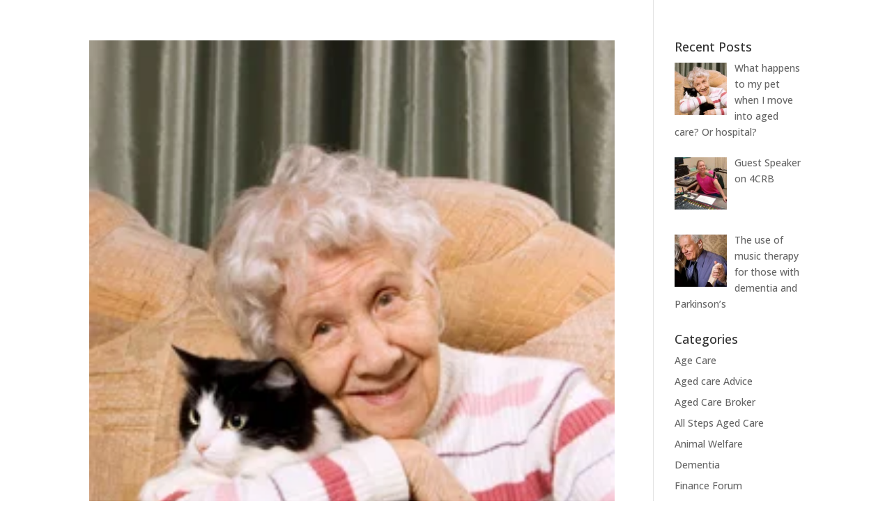

--- FILE ---
content_type: text/css
request_url: https://www.allstepsagedcare.com/wp-content/et-cache/taxonomy/category/27/et-divi-dynamic-tb-729-late.css?ver=1767352997
body_size: 16
content:
@font-face{font-family:ETmodules;font-display:block;src:url(//www.allstepsagedcare.com/wp-content/themes/Divi/core/admin/fonts/modules/all/modules.eot);src:url(//www.allstepsagedcare.com/wp-content/themes/Divi/core/admin/fonts/modules/all/modules.eot?#iefix) format("embedded-opentype"),url(//www.allstepsagedcare.com/wp-content/themes/Divi/core/admin/fonts/modules/all/modules.woff) format("woff"),url(//www.allstepsagedcare.com/wp-content/themes/Divi/core/admin/fonts/modules/all/modules.ttf) format("truetype"),url(//www.allstepsagedcare.com/wp-content/themes/Divi/core/admin/fonts/modules/all/modules.svg#ETmodules) format("svg");font-weight:400;font-style:normal}

--- FILE ---
content_type: text/css
request_url: https://www.allstepsagedcare.com/wp-content/et-cache/global/et-divi-customizer-global.min.css?ver=1767248710
body_size: 416
content:
body,.et_pb_column_1_2 .et_quote_content blockquote cite,.et_pb_column_1_2 .et_link_content a.et_link_main_url,.et_pb_column_1_3 .et_quote_content blockquote cite,.et_pb_column_3_8 .et_quote_content blockquote cite,.et_pb_column_1_4 .et_quote_content blockquote cite,.et_pb_blog_grid .et_quote_content blockquote cite,.et_pb_column_1_3 .et_link_content a.et_link_main_url,.et_pb_column_3_8 .et_link_content a.et_link_main_url,.et_pb_column_1_4 .et_link_content a.et_link_main_url,.et_pb_blog_grid .et_link_content a.et_link_main_url,body .et_pb_bg_layout_light .et_pb_post p,body .et_pb_bg_layout_dark .et_pb_post p{font-size:14px}.et_pb_slide_content,.et_pb_best_value{font-size:15px}@media only screen and (min-width:1350px){.et_pb_row{padding:27px 0}.et_pb_section{padding:54px 0}.single.et_pb_pagebuilder_layout.et_full_width_page .et_post_meta_wrapper{padding-top:81px}.et_pb_fullwidth_section{padding:0}}#main-footer{display:none}#hm-slider .owl-pagination-true{margin:0px!important;margin-bottom:0px!important}.white{padding:0px!important}.home-slideshow{padding:43px 74px;position:absolute;bottom:0%}.home-slideshow h1{color:#727ab6;font-size:35px;font-weight:bold}.home-slideshow h2{color:#727ab6;font-size:35px;font-weight:bold}.home-slideshow p{color:rgb(0,0,0);font-size:32px;margin-top:6px}#hm-slider .sa_owl_theme .owl-dots{bottom:4px!important}.main-form{width:100%}.main-form .col-1-form{width:47.5%;float:left;margin-right:2.5%}.main-form .col-2-form{width:47.5%;float:left}.main-form .col-1-form input{width:100%;height:45px;font-size:15px;padding-left:13px;margin-bottom:12px}.main-form input[type=submit]{width:initial;height:initial;background:#727ab6;color:#fff;border:0px;cursor:pointer;font-size:18px;padding:10px 40px;margin:0 auto;display:block;position:relative;top:35px}.main-form .col-2-form textarea{width:100%;padding-left:13px;font-size:15px;padding-top:13px}.main-form .captcha img{float:left;position:relative;top:27px;margin-right:10px}.main-form .captcha input{height:45px;font-size:15px;padding-left:13px}

--- FILE ---
content_type: text/css
request_url: https://www.allstepsagedcare.com/wp-content/et-cache/729/et-core-unified-cpt-deferred-729.min.css?ver=1767248710
body_size: 617
content:
.et-db #et-boc .et-l div.et_pb_section.et_pb_section_0_tb_footer{background-image:url(https://www.allstepsagedcare.com/wp-content/uploads/2020/08/banner-contact-1-1.jpg)!important}.et-db #et-boc .et-l .et_pb_row_0_tb_footer,.et-db #et-boc .et-l .et_pb_row_1_tb_footer,.et-db #et-boc .et-l .et_pb_row_2_tb_footer{background-image:url(https://www.allstepsagedcare.com/wp-content/uploads/2020/07/transparent.png)}.et-db #et-boc .et-l .et_pb_row_0_tb_footer.et_pb_row{padding-top:50px!important;padding-bottom:0px!important;padding-top:50px;padding-bottom:0px}.et-db #et-boc .et-l .et_pb_row_0_tb_footer,body.et-db #page-container .et-db #et-boc .et-l #et-boc .et-l .et_pb_row_0_tb_footer.et_pb_row,body.et_pb_pagebuilder_layout.single.et-db #page-container #et-boc .et-l #et-boc .et-l .et_pb_row_0_tb_footer.et_pb_row,body.et_pb_pagebuilder_layout.single.et_full_width_page.et-db #page-container #et-boc .et-l #et-boc .et-l .et_pb_row_0_tb_footer.et_pb_row,.et-db #et-boc .et-l .et_pb_row_1_tb_footer,body.et-db #page-container .et-db #et-boc .et-l #et-boc .et-l .et_pb_row_1_tb_footer.et_pb_row,body.et_pb_pagebuilder_layout.single.et-db #page-container #et-boc .et-l #et-boc .et-l .et_pb_row_1_tb_footer.et_pb_row,body.et_pb_pagebuilder_layout.single.et_full_width_page.et-db #page-container #et-boc .et-l #et-boc .et-l .et_pb_row_1_tb_footer.et_pb_row,.et-db #et-boc .et-l .et_pb_row_2_tb_footer,body.et-db #page-container .et-db #et-boc .et-l #et-boc .et-l .et_pb_row_2_tb_footer.et_pb_row,body.et_pb_pagebuilder_layout.single.et-db #page-container #et-boc .et-l #et-boc .et-l .et_pb_row_2_tb_footer.et_pb_row,body.et_pb_pagebuilder_layout.single.et_full_width_page.et-db #page-container #et-boc .et-l #et-boc .et-l .et_pb_row_2_tb_footer.et_pb_row{width:100%;max-width:1200px}.et-db #et-boc .et-l .et_pb_text_0_tb_footer{font-family:'Open Sans',Helvetica,Arial,Lucida,sans-serif;margin-bottom:10px!important}.et-db #et-boc .et-l .et_pb_text_0_tb_footer h2{font-family:'Open Sans',Helvetica,Arial,Lucida,sans-serif;font-size:32px;color:#22b9e9!important;text-align:center}.et-db #et-boc .et-l .et_pb_text_1_tb_footer.et_pb_text{color:#7a7a7a!important}.et-db #et-boc .et-l .et_pb_text_1_tb_footer,.et-db #et-boc .et-l .et_pb_text_4_tb_footer{font-family:'Open Sans',Helvetica,Arial,Lucida,sans-serif;font-size:15px}.et-db #et-boc .et-l .et_pb_row_1_tb_footer.et_pb_row{padding-top:20px!important;padding-bottom:50px!important;padding-top:20px;padding-bottom:50px}.et-db #et-boc .et-l .et_pb_blurb_0_tb_footer.et_pb_blurb{font-family:'Open Sans',Helvetica,Arial,Lucida,sans-serif;font-size:18px;color:#000000!important;padding-left:400px!important}.et-db #et-boc .et-l .et_pb_blurb_0_tb_footer .et-pb-icon,.et-db #et-boc .et-l .et_pb_blurb_1_tb_footer .et-pb-icon{color:#000000;font-family:ETmodules!important;font-weight:400!important}.et-db #et-boc .et-l .et_pb_blurb_1_tb_footer.et_pb_blurb{font-family:'Open Sans',Helvetica,Arial,Lucida,sans-serif;font-size:18px;color:#000000!important;margin-left:-84px!important}.et-db #et-boc .et-l .et_pb_blurb_1_tb_footer.et_pb_blurb .et_pb_blurb_description a{font-family:'Open Sans',Helvetica,Arial,Lucida,sans-serif;font-size:18px;color:#000000!important}.et-db #et-boc .et-l .et_pb_row_2_tb_footer.et_pb_row{padding-top:20px!important;padding-right:70px!important;padding-bottom:100px!important;padding-left:70px!important;padding-top:20px;padding-right:70px;padding-bottom:100px;padding-left:70px}.et-db #et-boc .et-l .et_pb_section_1_tb_footer.et_pb_section{padding-top:20px;padding-bottom:20px}.et-db #et-boc .et-l .et_pb_section_2_tb_footer.et_pb_section{padding-top:20px;padding-bottom:20px;background-color:#22b9e9!important}.et-db #et-boc .et-l .et_pb_menu_0_tb_footer.et_pb_menu ul li a{font-family:'Open Sans',Helvetica,Arial,Lucida,sans-serif;font-size:15px;color:#ffffff!important}.et-db #et-boc .et-l .et_pb_menu_0_tb_footer.et_pb_menu ul li.current-menu-item a,.et-db #et-boc .et-l .et_pb_text_4_tb_footer.et_pb_text{color:#ffffff!important}.et-db #et-boc .et-l .et_pb_menu_0_tb_footer.et_pb_menu .nav li ul,.et-db #et-boc .et-l .et_pb_menu_0_tb_footer.et_pb_menu .et_mobile_menu,.et-db #et-boc .et-l .et_pb_menu_0_tb_footer.et_pb_menu .et_mobile_menu ul{background-color:#ffffff!important}.et-db #et-boc .et-l .et_pb_menu_0_tb_footer .et_pb_menu_inner_container>.et_pb_menu__logo-wrap,.et-db #et-boc .et-l .et_pb_menu_0_tb_footer .et_pb_menu__logo-slot{width:auto;max-width:100%}.et-db #et-boc .et-l .et_pb_menu_0_tb_footer .et_pb_menu_inner_container>.et_pb_menu__logo-wrap .et_pb_menu__logo img,.et-db #et-boc .et-l .et_pb_menu_0_tb_footer .et_pb_menu__logo-slot .et_pb_menu__logo-wrap img{height:auto;max-height:none}.et-db #et-boc .et-l .et_pb_menu_0_tb_footer .mobile_nav .mobile_menu_bar:before,.et-db #et-boc .et-l .et_pb_menu_0_tb_footer .et_pb_menu__icon.et_pb_menu__search-button,.et-db #et-boc .et-l .et_pb_menu_0_tb_footer .et_pb_menu__icon.et_pb_menu__close-search-button,.et-db #et-boc .et-l .et_pb_menu_0_tb_footer .et_pb_menu__icon.et_pb_menu__cart-button{color:#7EBEC5}.et-db #et-boc .et-l .et_pb_text_3_tb_footer.et_pb_text{color:#FFFFFF!important}@media only screen and (max-width:980px){.et-db #et-boc .et-l .et_pb_blurb_0_tb_footer.et_pb_blurb{padding-left:400px!important}.et-db #et-boc .et-l .et_pb_blurb_1_tb_footer.et_pb_blurb{margin-left:-84px!important}}@media only screen and (max-width:767px){.et-db #et-boc .et-l .et_pb_blurb_0_tb_footer.et_pb_blurb{padding-left:100px!important}.et-db #et-boc .et-l .et_pb_blurb_1_tb_footer.et_pb_blurb{margin-left:30px!important}}

--- FILE ---
content_type: text/css
request_url: https://www.allstepsagedcare.com/wp-content/et-cache/taxonomy/category/27/et-divi-dynamic-tb-729-late.css
body_size: 16
content:
@font-face{font-family:ETmodules;font-display:block;src:url(//www.allstepsagedcare.com/wp-content/themes/Divi/core/admin/fonts/modules/all/modules.eot);src:url(//www.allstepsagedcare.com/wp-content/themes/Divi/core/admin/fonts/modules/all/modules.eot?#iefix) format("embedded-opentype"),url(//www.allstepsagedcare.com/wp-content/themes/Divi/core/admin/fonts/modules/all/modules.woff) format("woff"),url(//www.allstepsagedcare.com/wp-content/themes/Divi/core/admin/fonts/modules/all/modules.ttf) format("truetype"),url(//www.allstepsagedcare.com/wp-content/themes/Divi/core/admin/fonts/modules/all/modules.svg#ETmodules) format("svg");font-weight:400;font-style:normal}